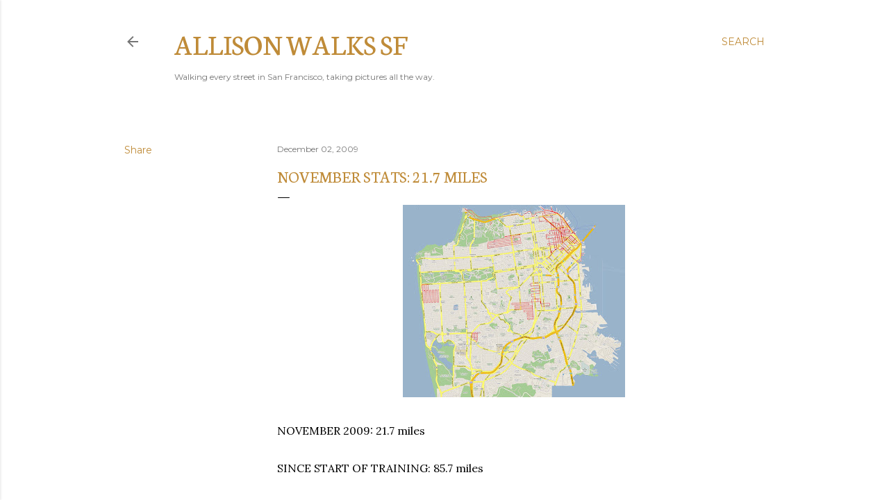

--- FILE ---
content_type: text/html; charset=utf-8
request_url: https://www.google.com/recaptcha/api2/aframe
body_size: 267
content:
<!DOCTYPE HTML><html><head><meta http-equiv="content-type" content="text/html; charset=UTF-8"></head><body><script nonce="4BuLvv0nrm1w6QWF9oQ33Q">/** Anti-fraud and anti-abuse applications only. See google.com/recaptcha */ try{var clients={'sodar':'https://pagead2.googlesyndication.com/pagead/sodar?'};window.addEventListener("message",function(a){try{if(a.source===window.parent){var b=JSON.parse(a.data);var c=clients[b['id']];if(c){var d=document.createElement('img');d.src=c+b['params']+'&rc='+(localStorage.getItem("rc::a")?sessionStorage.getItem("rc::b"):"");window.document.body.appendChild(d);sessionStorage.setItem("rc::e",parseInt(sessionStorage.getItem("rc::e")||0)+1);localStorage.setItem("rc::h",'1768887098351');}}}catch(b){}});window.parent.postMessage("_grecaptcha_ready", "*");}catch(b){}</script></body></html>